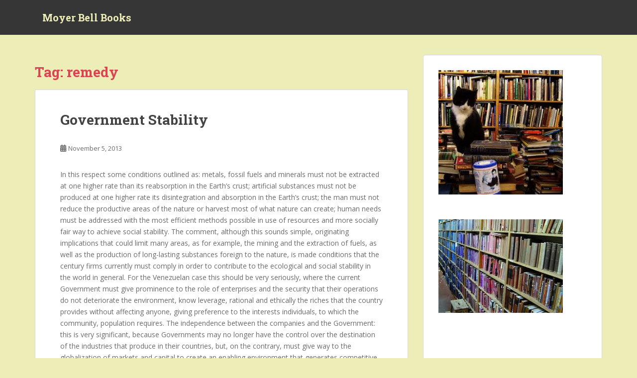

--- FILE ---
content_type: text/html; charset=UTF-8
request_url: http://www.moyerbellbooks.com/tag/remedy/
body_size: 14059
content:
<!doctype html>
<!--[if !IE]>
<html class="no-js non-ie" lang="en-US"> <![endif]-->
<!--[if IE 7 ]>
<html class="no-js ie7" lang="en-US"> <![endif]-->
<!--[if IE 8 ]>
<html class="no-js ie8" lang="en-US"> <![endif]-->
<!--[if IE 9 ]>
<html class="no-js ie9" lang="en-US"> <![endif]-->
<!--[if gt IE 9]><!-->
<html class="no-js" lang="en-US"> <!--<![endif]-->
<head>
<meta charset="UTF-8">
<meta name="viewport" content="width=device-width, initial-scale=1">
<meta name="theme-color" content="">
<link rel="profile" href="http://gmpg.org/xfn/11">

<title>remedy &#8211; Moyer Bell Books</title>
<meta name='robots' content='max-image-preview:large' />
<link rel='dns-prefetch' href='//fonts.googleapis.com' />
<link rel="alternate" type="application/rss+xml" title="Moyer Bell Books &raquo; Feed" href="http://www.moyerbellbooks.com/feed/" />
<link rel="alternate" type="application/rss+xml" title="Moyer Bell Books &raquo; Comments Feed" href="http://www.moyerbellbooks.com/comments/feed/" />
<link rel="alternate" type="application/rss+xml" title="Moyer Bell Books &raquo; remedy Tag Feed" href="http://www.moyerbellbooks.com/tag/remedy/feed/" />
<style id='wp-img-auto-sizes-contain-inline-css' type='text/css'>
img:is([sizes=auto i],[sizes^="auto," i]){contain-intrinsic-size:3000px 1500px}
/*# sourceURL=wp-img-auto-sizes-contain-inline-css */
</style>
<style id='wp-emoji-styles-inline-css' type='text/css'>

	img.wp-smiley, img.emoji {
		display: inline !important;
		border: none !important;
		box-shadow: none !important;
		height: 1em !important;
		width: 1em !important;
		margin: 0 0.07em !important;
		vertical-align: -0.1em !important;
		background: none !important;
		padding: 0 !important;
	}
/*# sourceURL=wp-emoji-styles-inline-css */
</style>
<style id='wp-block-library-inline-css' type='text/css'>
:root{--wp-block-synced-color:#7a00df;--wp-block-synced-color--rgb:122,0,223;--wp-bound-block-color:var(--wp-block-synced-color);--wp-editor-canvas-background:#ddd;--wp-admin-theme-color:#007cba;--wp-admin-theme-color--rgb:0,124,186;--wp-admin-theme-color-darker-10:#006ba1;--wp-admin-theme-color-darker-10--rgb:0,107,160.5;--wp-admin-theme-color-darker-20:#005a87;--wp-admin-theme-color-darker-20--rgb:0,90,135;--wp-admin-border-width-focus:2px}@media (min-resolution:192dpi){:root{--wp-admin-border-width-focus:1.5px}}.wp-element-button{cursor:pointer}:root .has-very-light-gray-background-color{background-color:#eee}:root .has-very-dark-gray-background-color{background-color:#313131}:root .has-very-light-gray-color{color:#eee}:root .has-very-dark-gray-color{color:#313131}:root .has-vivid-green-cyan-to-vivid-cyan-blue-gradient-background{background:linear-gradient(135deg,#00d084,#0693e3)}:root .has-purple-crush-gradient-background{background:linear-gradient(135deg,#34e2e4,#4721fb 50%,#ab1dfe)}:root .has-hazy-dawn-gradient-background{background:linear-gradient(135deg,#faaca8,#dad0ec)}:root .has-subdued-olive-gradient-background{background:linear-gradient(135deg,#fafae1,#67a671)}:root .has-atomic-cream-gradient-background{background:linear-gradient(135deg,#fdd79a,#004a59)}:root .has-nightshade-gradient-background{background:linear-gradient(135deg,#330968,#31cdcf)}:root .has-midnight-gradient-background{background:linear-gradient(135deg,#020381,#2874fc)}:root{--wp--preset--font-size--normal:16px;--wp--preset--font-size--huge:42px}.has-regular-font-size{font-size:1em}.has-larger-font-size{font-size:2.625em}.has-normal-font-size{font-size:var(--wp--preset--font-size--normal)}.has-huge-font-size{font-size:var(--wp--preset--font-size--huge)}.has-text-align-center{text-align:center}.has-text-align-left{text-align:left}.has-text-align-right{text-align:right}.has-fit-text{white-space:nowrap!important}#end-resizable-editor-section{display:none}.aligncenter{clear:both}.items-justified-left{justify-content:flex-start}.items-justified-center{justify-content:center}.items-justified-right{justify-content:flex-end}.items-justified-space-between{justify-content:space-between}.screen-reader-text{border:0;clip-path:inset(50%);height:1px;margin:-1px;overflow:hidden;padding:0;position:absolute;width:1px;word-wrap:normal!important}.screen-reader-text:focus{background-color:#ddd;clip-path:none;color:#444;display:block;font-size:1em;height:auto;left:5px;line-height:normal;padding:15px 23px 14px;text-decoration:none;top:5px;width:auto;z-index:100000}html :where(.has-border-color){border-style:solid}html :where([style*=border-top-color]){border-top-style:solid}html :where([style*=border-right-color]){border-right-style:solid}html :where([style*=border-bottom-color]){border-bottom-style:solid}html :where([style*=border-left-color]){border-left-style:solid}html :where([style*=border-width]){border-style:solid}html :where([style*=border-top-width]){border-top-style:solid}html :where([style*=border-right-width]){border-right-style:solid}html :where([style*=border-bottom-width]){border-bottom-style:solid}html :where([style*=border-left-width]){border-left-style:solid}html :where(img[class*=wp-image-]){height:auto;max-width:100%}:where(figure){margin:0 0 1em}html :where(.is-position-sticky){--wp-admin--admin-bar--position-offset:var(--wp-admin--admin-bar--height,0px)}@media screen and (max-width:600px){html :where(.is-position-sticky){--wp-admin--admin-bar--position-offset:0px}}

/*# sourceURL=wp-block-library-inline-css */
</style><style id='global-styles-inline-css' type='text/css'>
:root{--wp--preset--aspect-ratio--square: 1;--wp--preset--aspect-ratio--4-3: 4/3;--wp--preset--aspect-ratio--3-4: 3/4;--wp--preset--aspect-ratio--3-2: 3/2;--wp--preset--aspect-ratio--2-3: 2/3;--wp--preset--aspect-ratio--16-9: 16/9;--wp--preset--aspect-ratio--9-16: 9/16;--wp--preset--color--black: #000000;--wp--preset--color--cyan-bluish-gray: #abb8c3;--wp--preset--color--white: #ffffff;--wp--preset--color--pale-pink: #f78da7;--wp--preset--color--vivid-red: #cf2e2e;--wp--preset--color--luminous-vivid-orange: #ff6900;--wp--preset--color--luminous-vivid-amber: #fcb900;--wp--preset--color--light-green-cyan: #7bdcb5;--wp--preset--color--vivid-green-cyan: #00d084;--wp--preset--color--pale-cyan-blue: #8ed1fc;--wp--preset--color--vivid-cyan-blue: #0693e3;--wp--preset--color--vivid-purple: #9b51e0;--wp--preset--gradient--vivid-cyan-blue-to-vivid-purple: linear-gradient(135deg,rgb(6,147,227) 0%,rgb(155,81,224) 100%);--wp--preset--gradient--light-green-cyan-to-vivid-green-cyan: linear-gradient(135deg,rgb(122,220,180) 0%,rgb(0,208,130) 100%);--wp--preset--gradient--luminous-vivid-amber-to-luminous-vivid-orange: linear-gradient(135deg,rgb(252,185,0) 0%,rgb(255,105,0) 100%);--wp--preset--gradient--luminous-vivid-orange-to-vivid-red: linear-gradient(135deg,rgb(255,105,0) 0%,rgb(207,46,46) 100%);--wp--preset--gradient--very-light-gray-to-cyan-bluish-gray: linear-gradient(135deg,rgb(238,238,238) 0%,rgb(169,184,195) 100%);--wp--preset--gradient--cool-to-warm-spectrum: linear-gradient(135deg,rgb(74,234,220) 0%,rgb(151,120,209) 20%,rgb(207,42,186) 40%,rgb(238,44,130) 60%,rgb(251,105,98) 80%,rgb(254,248,76) 100%);--wp--preset--gradient--blush-light-purple: linear-gradient(135deg,rgb(255,206,236) 0%,rgb(152,150,240) 100%);--wp--preset--gradient--blush-bordeaux: linear-gradient(135deg,rgb(254,205,165) 0%,rgb(254,45,45) 50%,rgb(107,0,62) 100%);--wp--preset--gradient--luminous-dusk: linear-gradient(135deg,rgb(255,203,112) 0%,rgb(199,81,192) 50%,rgb(65,88,208) 100%);--wp--preset--gradient--pale-ocean: linear-gradient(135deg,rgb(255,245,203) 0%,rgb(182,227,212) 50%,rgb(51,167,181) 100%);--wp--preset--gradient--electric-grass: linear-gradient(135deg,rgb(202,248,128) 0%,rgb(113,206,126) 100%);--wp--preset--gradient--midnight: linear-gradient(135deg,rgb(2,3,129) 0%,rgb(40,116,252) 100%);--wp--preset--font-size--small: 13px;--wp--preset--font-size--medium: 20px;--wp--preset--font-size--large: 36px;--wp--preset--font-size--x-large: 42px;--wp--preset--spacing--20: 0.44rem;--wp--preset--spacing--30: 0.67rem;--wp--preset--spacing--40: 1rem;--wp--preset--spacing--50: 1.5rem;--wp--preset--spacing--60: 2.25rem;--wp--preset--spacing--70: 3.38rem;--wp--preset--spacing--80: 5.06rem;--wp--preset--shadow--natural: 6px 6px 9px rgba(0, 0, 0, 0.2);--wp--preset--shadow--deep: 12px 12px 50px rgba(0, 0, 0, 0.4);--wp--preset--shadow--sharp: 6px 6px 0px rgba(0, 0, 0, 0.2);--wp--preset--shadow--outlined: 6px 6px 0px -3px rgb(255, 255, 255), 6px 6px rgb(0, 0, 0);--wp--preset--shadow--crisp: 6px 6px 0px rgb(0, 0, 0);}:where(.is-layout-flex){gap: 0.5em;}:where(.is-layout-grid){gap: 0.5em;}body .is-layout-flex{display: flex;}.is-layout-flex{flex-wrap: wrap;align-items: center;}.is-layout-flex > :is(*, div){margin: 0;}body .is-layout-grid{display: grid;}.is-layout-grid > :is(*, div){margin: 0;}:where(.wp-block-columns.is-layout-flex){gap: 2em;}:where(.wp-block-columns.is-layout-grid){gap: 2em;}:where(.wp-block-post-template.is-layout-flex){gap: 1.25em;}:where(.wp-block-post-template.is-layout-grid){gap: 1.25em;}.has-black-color{color: var(--wp--preset--color--black) !important;}.has-cyan-bluish-gray-color{color: var(--wp--preset--color--cyan-bluish-gray) !important;}.has-white-color{color: var(--wp--preset--color--white) !important;}.has-pale-pink-color{color: var(--wp--preset--color--pale-pink) !important;}.has-vivid-red-color{color: var(--wp--preset--color--vivid-red) !important;}.has-luminous-vivid-orange-color{color: var(--wp--preset--color--luminous-vivid-orange) !important;}.has-luminous-vivid-amber-color{color: var(--wp--preset--color--luminous-vivid-amber) !important;}.has-light-green-cyan-color{color: var(--wp--preset--color--light-green-cyan) !important;}.has-vivid-green-cyan-color{color: var(--wp--preset--color--vivid-green-cyan) !important;}.has-pale-cyan-blue-color{color: var(--wp--preset--color--pale-cyan-blue) !important;}.has-vivid-cyan-blue-color{color: var(--wp--preset--color--vivid-cyan-blue) !important;}.has-vivid-purple-color{color: var(--wp--preset--color--vivid-purple) !important;}.has-black-background-color{background-color: var(--wp--preset--color--black) !important;}.has-cyan-bluish-gray-background-color{background-color: var(--wp--preset--color--cyan-bluish-gray) !important;}.has-white-background-color{background-color: var(--wp--preset--color--white) !important;}.has-pale-pink-background-color{background-color: var(--wp--preset--color--pale-pink) !important;}.has-vivid-red-background-color{background-color: var(--wp--preset--color--vivid-red) !important;}.has-luminous-vivid-orange-background-color{background-color: var(--wp--preset--color--luminous-vivid-orange) !important;}.has-luminous-vivid-amber-background-color{background-color: var(--wp--preset--color--luminous-vivid-amber) !important;}.has-light-green-cyan-background-color{background-color: var(--wp--preset--color--light-green-cyan) !important;}.has-vivid-green-cyan-background-color{background-color: var(--wp--preset--color--vivid-green-cyan) !important;}.has-pale-cyan-blue-background-color{background-color: var(--wp--preset--color--pale-cyan-blue) !important;}.has-vivid-cyan-blue-background-color{background-color: var(--wp--preset--color--vivid-cyan-blue) !important;}.has-vivid-purple-background-color{background-color: var(--wp--preset--color--vivid-purple) !important;}.has-black-border-color{border-color: var(--wp--preset--color--black) !important;}.has-cyan-bluish-gray-border-color{border-color: var(--wp--preset--color--cyan-bluish-gray) !important;}.has-white-border-color{border-color: var(--wp--preset--color--white) !important;}.has-pale-pink-border-color{border-color: var(--wp--preset--color--pale-pink) !important;}.has-vivid-red-border-color{border-color: var(--wp--preset--color--vivid-red) !important;}.has-luminous-vivid-orange-border-color{border-color: var(--wp--preset--color--luminous-vivid-orange) !important;}.has-luminous-vivid-amber-border-color{border-color: var(--wp--preset--color--luminous-vivid-amber) !important;}.has-light-green-cyan-border-color{border-color: var(--wp--preset--color--light-green-cyan) !important;}.has-vivid-green-cyan-border-color{border-color: var(--wp--preset--color--vivid-green-cyan) !important;}.has-pale-cyan-blue-border-color{border-color: var(--wp--preset--color--pale-cyan-blue) !important;}.has-vivid-cyan-blue-border-color{border-color: var(--wp--preset--color--vivid-cyan-blue) !important;}.has-vivid-purple-border-color{border-color: var(--wp--preset--color--vivid-purple) !important;}.has-vivid-cyan-blue-to-vivid-purple-gradient-background{background: var(--wp--preset--gradient--vivid-cyan-blue-to-vivid-purple) !important;}.has-light-green-cyan-to-vivid-green-cyan-gradient-background{background: var(--wp--preset--gradient--light-green-cyan-to-vivid-green-cyan) !important;}.has-luminous-vivid-amber-to-luminous-vivid-orange-gradient-background{background: var(--wp--preset--gradient--luminous-vivid-amber-to-luminous-vivid-orange) !important;}.has-luminous-vivid-orange-to-vivid-red-gradient-background{background: var(--wp--preset--gradient--luminous-vivid-orange-to-vivid-red) !important;}.has-very-light-gray-to-cyan-bluish-gray-gradient-background{background: var(--wp--preset--gradient--very-light-gray-to-cyan-bluish-gray) !important;}.has-cool-to-warm-spectrum-gradient-background{background: var(--wp--preset--gradient--cool-to-warm-spectrum) !important;}.has-blush-light-purple-gradient-background{background: var(--wp--preset--gradient--blush-light-purple) !important;}.has-blush-bordeaux-gradient-background{background: var(--wp--preset--gradient--blush-bordeaux) !important;}.has-luminous-dusk-gradient-background{background: var(--wp--preset--gradient--luminous-dusk) !important;}.has-pale-ocean-gradient-background{background: var(--wp--preset--gradient--pale-ocean) !important;}.has-electric-grass-gradient-background{background: var(--wp--preset--gradient--electric-grass) !important;}.has-midnight-gradient-background{background: var(--wp--preset--gradient--midnight) !important;}.has-small-font-size{font-size: var(--wp--preset--font-size--small) !important;}.has-medium-font-size{font-size: var(--wp--preset--font-size--medium) !important;}.has-large-font-size{font-size: var(--wp--preset--font-size--large) !important;}.has-x-large-font-size{font-size: var(--wp--preset--font-size--x-large) !important;}
/*# sourceURL=global-styles-inline-css */
</style>

<style id='classic-theme-styles-inline-css' type='text/css'>
/*! This file is auto-generated */
.wp-block-button__link{color:#fff;background-color:#32373c;border-radius:9999px;box-shadow:none;text-decoration:none;padding:calc(.667em + 2px) calc(1.333em + 2px);font-size:1.125em}.wp-block-file__button{background:#32373c;color:#fff;text-decoration:none}
/*# sourceURL=/wp-includes/css/classic-themes.min.css */
</style>
<link rel='stylesheet' id='sparkling-bootstrap-css' href='http://www.moyerbellbooks.com/wp-content/themes/sparkling/assets/css/bootstrap.min.css?ver=6.9' type='text/css' media='all' />
<link rel='stylesheet' id='sparkling-icons-css' href='http://www.moyerbellbooks.com/wp-content/themes/sparkling/assets/css/fontawesome-all.min.css?ver=5.1.1.' type='text/css' media='all' />
<link rel='stylesheet' id='sparkling-fonts-css' href='//fonts.googleapis.com/css?family=Open+Sans%3A400italic%2C400%2C600%2C700%7CRoboto+Slab%3A400%2C300%2C700&#038;ver=6.9' type='text/css' media='all' />
<link rel='stylesheet' id='sparkling-style-css' href='http://www.moyerbellbooks.com/wp-content/themes/sparkling/style.css?ver=2.4.2' type='text/css' media='all' />
<script type="text/javascript" src="http://www.moyerbellbooks.com/wp-includes/js/jquery/jquery.min.js?ver=3.7.1" id="jquery-core-js"></script>
<script type="text/javascript" src="http://www.moyerbellbooks.com/wp-includes/js/jquery/jquery-migrate.min.js?ver=3.4.1" id="jquery-migrate-js"></script>
<script type="text/javascript" src="http://www.moyerbellbooks.com/wp-content/themes/sparkling/assets/js/vendor/bootstrap.min.js?ver=6.9" id="sparkling-bootstrapjs-js"></script>
<script type="text/javascript" src="http://www.moyerbellbooks.com/wp-content/themes/sparkling/assets/js/functions.js?ver=20180503" id="sparkling-functions-js"></script>
<link rel="https://api.w.org/" href="http://www.moyerbellbooks.com/wp-json/" /><link rel="alternate" title="JSON" type="application/json" href="http://www.moyerbellbooks.com/wp-json/wp/v2/tags/317" /><meta name="generator" content="WordPress 6.9" />
<style data-context="foundation-flickity-css">/*! Flickity v2.0.2
http://flickity.metafizzy.co
---------------------------------------------- */.flickity-enabled{position:relative}.flickity-enabled:focus{outline:0}.flickity-viewport{overflow:hidden;position:relative;height:100%}.flickity-slider{position:absolute;width:100%;height:100%}.flickity-enabled.is-draggable{-webkit-tap-highlight-color:transparent;tap-highlight-color:transparent;-webkit-user-select:none;-moz-user-select:none;-ms-user-select:none;user-select:none}.flickity-enabled.is-draggable .flickity-viewport{cursor:move;cursor:-webkit-grab;cursor:grab}.flickity-enabled.is-draggable .flickity-viewport.is-pointer-down{cursor:-webkit-grabbing;cursor:grabbing}.flickity-prev-next-button{position:absolute;top:50%;width:44px;height:44px;border:none;border-radius:50%;background:#fff;background:hsla(0,0%,100%,.75);cursor:pointer;-webkit-transform:translateY(-50%);transform:translateY(-50%)}.flickity-prev-next-button:hover{background:#fff}.flickity-prev-next-button:focus{outline:0;box-shadow:0 0 0 5px #09f}.flickity-prev-next-button:active{opacity:.6}.flickity-prev-next-button.previous{left:10px}.flickity-prev-next-button.next{right:10px}.flickity-rtl .flickity-prev-next-button.previous{left:auto;right:10px}.flickity-rtl .flickity-prev-next-button.next{right:auto;left:10px}.flickity-prev-next-button:disabled{opacity:.3;cursor:auto}.flickity-prev-next-button svg{position:absolute;left:20%;top:20%;width:60%;height:60%}.flickity-prev-next-button .arrow{fill:#333}.flickity-page-dots{position:absolute;width:100%;bottom:-25px;padding:0;margin:0;list-style:none;text-align:center;line-height:1}.flickity-rtl .flickity-page-dots{direction:rtl}.flickity-page-dots .dot{display:inline-block;width:10px;height:10px;margin:0 8px;background:#333;border-radius:50%;opacity:.25;cursor:pointer}.flickity-page-dots .dot.is-selected{opacity:1}</style><style data-context="foundation-slideout-css">.slideout-menu{position:fixed;left:0;top:0;bottom:0;right:auto;z-index:0;width:256px;overflow-y:auto;-webkit-overflow-scrolling:touch;display:none}.slideout-menu.pushit-right{left:auto;right:0}.slideout-panel{position:relative;z-index:1;will-change:transform}.slideout-open,.slideout-open .slideout-panel,.slideout-open body{overflow:hidden}.slideout-open .slideout-menu{display:block}.pushit{display:none}</style><style type="text/css"></style>		<style type="text/css">
				.navbar > .container .navbar-brand {
			color: #ededb8;
		}
		</style>
	<style type="text/css" id="custom-background-css">
body.custom-background { background-color: #ededb8; }
</style>
	<style>.ios7.web-app-mode.has-fixed header{ background-color: rgba(3,122,221,.88);}</style>
</head>

<body class="archive tag tag-remedy tag-317 custom-background wp-theme-sparkling">
	<a class="sr-only sr-only-focusable" href="#content">Skip to main content</a>
<div id="page" class="hfeed site">

	<header id="masthead" class="site-header" role="banner">
		<nav class="navbar navbar-default
		" role="navigation">
			<div class="container">
				<div class="row">
					<div class="site-navigation-inner col-sm-12">
						<div class="navbar-header">


														<div id="logo">
															<p class="site-name">																		<a class="navbar-brand" href="http://www.moyerbellbooks.com/" title="Moyer Bell Books" rel="home">Moyer Bell Books</a>
																</p>																													</div><!-- end of #logo -->

							<button type="button" class="btn navbar-toggle" data-toggle="collapse" data-target=".navbar-ex1-collapse">
								<span class="sr-only">Toggle navigation</span>
								<span class="icon-bar"></span>
								<span class="icon-bar"></span>
								<span class="icon-bar"></span>
							</button>
						</div>



						


					</div>
				</div>
			</div>
		</nav><!-- .site-navigation -->
	</header><!-- #masthead -->

	<div id="content" class="site-content">

		<div class="top-section">
								</div>

		<div class="container main-content-area">
						<div class="row side-pull-left">
				<div class="main-content-inner col-sm-12 col-md-8">

	 <div id="primary" class="content-area">
		 <main id="main" class="site-main" role="main">

			
				<header class="page-header">
					<h1 class="page-title">Tag: <span>remedy</span></h1>				</header><!-- .page-header -->

				
<article id="post-1313" class="post-1313 post type-post status-publish format-standard hentry category-news tag-against tag-aloe tag-effective tag-remedy tag-vera">
	<div class="blog-item-wrap">
				<a href="http://www.moyerbellbooks.com/government-stability/" title="Government Stability" >
							</a>
		<div class="post-inner-content">
			<header class="entry-header page-header">

				<h2 class="entry-title"><a href="http://www.moyerbellbooks.com/government-stability/" rel="bookmark">Government Stability</a></h2>

								<div class="entry-meta">
					<span class="posted-on"><i class="fa fa-calendar-alt"></i> <a href="http://www.moyerbellbooks.com/government-stability/" rel="bookmark"><time class="entry-date published" datetime="2013-11-05T02:41:22-05:00">November 5, 2013</time><time class="updated" datetime="2015-08-05T07:30:53-04:00">August 5, 2015</time></a></span><span class="byline"> <i class="fa fa-user"></i> <span class="author vcard"><a class="url fn n" href="http://www.moyerbellbooks.com/author/admin/">Michael</a></span></span>
				
				</div><!-- .entry-meta -->
							</header><!-- .entry-header -->

						<div class="entry-content">

				<p>In this respect some conditions outlined as: metals, fossil fuels and minerals must not be extracted at one higher rate than its reabsorption in the Earth&#8217;s crust; artificial substances must not be produced at one higher rate its disintegration and absorption in the Earth&#8217;s crust; the man must not reduce the productive areas of the nature or harvest most of what nature can create; human needs must be addressed with the most efficient methods possible in use of resources and more socially fair way to achieve social stability. The comment, although this sounds simple, originating implications that could limit many areas, as for example, the mining and the extraction of fuels, as well as the production of long-lasting substances foreign to the nature, is made conditions that the century firms currently must comply in order to contribute to the ecological and social stability in the world in general. For the Venezuelan case this should be very seriously, where the current Government must give prominence to the role of enterprises and the security that their operations do not deteriorate the environment, know leverage, rational and ethically the riches that the country provides without affecting anyone, giving preference to the interests individuals, to which the community, population requires. The independence between the companies and the Government: this is very significant, because Governments may no longer have the control over the destination of the industries that produce in their countries, but, on the contrary, must give way to the globalization of markets and capital to create an enabling environment that generates competitive advantages for companies, them should be supported for its development, operability and not hinder them sectoral and industry convergence: differences that hitherto had delimited the sectors public and private companies of a country are gradually disappearing, i.e. are are witnessing radical changes where enterprises of the State should also put emphasis on outcomes and systematic administration.</p>

							</div><!-- .entry-content -->
					</div>
	</div>
</article><!-- #post-## -->

		 </main><!-- #main -->
	 </div><!-- #primary -->

	</div><!-- close .main-content-inner -->
<div id="secondary" class="widget-area col-sm-12 col-md-4" role="complementary">
	<div class="well">
				<aside id="text-4" class="widget widget_text">			<div class="textwidget"><img src="http://www.moyerbellbooks.com/wp-content/uploads/2011/08/book.jpg" width="250"/>

</div>
		</aside><aside id="text-5" class="widget widget_text">			<div class="textwidget"><img src="http://www.moyerbellbooks.com/wp-content/uploads/2011/08/book1.jpg" width="250"/>

</div>
		</aside><aside id="text-3" class="widget widget_text">			<div class="textwidget"><object style="height:190px; width:100%"><param name="movie" value="http://www.youtube.com/v/xs755bLrOvg?version=3"><param name="allowFullScreen" value="true"><param name="allowScriptAccess" value="always"><embed src="http://www.youtube.com/v/xs755bLrOvg?version=3" type="application/x-shockwave-flash" allowfullscreen="true" allowScriptAccess="always"></object>
</div>
		</aside><aside id="text-6" class="widget widget_text">			<div class="textwidget"><img src="http://www.moyerbellbooks.com/wp-content/uploads/2011/08/book2.jpg" width="250"/>

</div>
		</aside><aside id="rss-3" class="widget widget_rss"><h3 class="widget-title"><a class="rsswidget rss-widget-feed" href="http://news.google.com/news?pz=1&#038;cf=all&#038;ned=us&#038;hl=en&#038;q=online+books&#038;cf=all&#038;output=rss"><img class="rss-widget-icon" style="border:0" width="14" height="14" src="http://www.moyerbellbooks.com/wp-includes/images/rss.png" alt="RSS" loading="lazy" /></a> <a class="rsswidget rss-widget-title" href="https://news.google.com/search?pz=1&#038;cf=all&#038;hl=en-US&#038;q=online+books&#038;cf=all&#038;gl=US&#038;ceid=US:en">Related News</a></h3><ul><li><a class='rsswidget' href='https://news.google.com/rss/articles/[base64]?oc=5'>ED Books WinZO for Rs 734 Crore Online Gaming Fraud - kashmirobserver.net</a><div class="rssSummary">ED Books WinZO for Rs 734 Crore Online Gaming Fraud  kashmirobserver.net</div></li><li><a class='rsswidget' href='https://news.google.com/rss/articles/[base64]?oc=5'>Creative writing center fellows warn vs value-added tax on e-books - The Varsitarian</a><div class="rssSummary">Creative writing center fellows warn vs value-added tax on e-books  The Varsitarian</div></li><li><a class='rsswidget' href='https://news.google.com/rss/articles/[base64]?oc=5'>Passport Appointment Online: How to Book, Documents Required, Track Status, and More - Gadgets 360</a><div class="rssSummary">Passport Appointment Online: How to Book, Documents Required, Track Status, and More  Gadgets 360</div></li><li><a class='rsswidget' href='https://news.google.com/rss/articles/[base64]?oc=5'>Amazon Prime members can get free e-books monthly — here’s how - everythinglubbock.com</a><div class="rssSummary">Amazon Prime members can get free e-books monthly — here’s how  everythinglubbock.com</div></li><li><a class='rsswidget' href='https://news.google.com/rss/articles/[base64]?oc=5'>E-Books vs Paper Books: What Is Better For Reading In 2026? - Good e-Reader</a><div class="rssSummary">E-Books vs Paper Books: What Is Better For Reading In 2026?  Good e-Reader</div></li></ul></aside><aside id="pages-3" class="widget widget_pages"><h3 class="widget-title">Pages</h3>
			<ul>
				<li class="page_item page-item-2"><a href="http://www.moyerbellbooks.com/about/">About</a></li>
			</ul>

			</aside><aside id="categories-3" class="widget widget_categories"><h3 class="widget-title">Categories</h3>
			<ul>
					<li class="cat-item cat-item-5"><a href="http://www.moyerbellbooks.com/category/general/">General</a>
</li>
	<li class="cat-item cat-item-4"><a href="http://www.moyerbellbooks.com/category/news/">News</a>
</li>
			</ul>

			</aside><aside id="archives-3" class="widget widget_archive"><h3 class="widget-title">Archives</h3>
			<ul>
					<li><a href='http://www.moyerbellbooks.com/2026/01/'>January 2026</a></li>
	<li><a href='http://www.moyerbellbooks.com/2025/12/'>December 2025</a></li>
	<li><a href='http://www.moyerbellbooks.com/2025/11/'>November 2025</a></li>
	<li><a href='http://www.moyerbellbooks.com/2025/10/'>October 2025</a></li>
	<li><a href='http://www.moyerbellbooks.com/2025/09/'>September 2025</a></li>
	<li><a href='http://www.moyerbellbooks.com/2025/08/'>August 2025</a></li>
	<li><a href='http://www.moyerbellbooks.com/2025/07/'>July 2025</a></li>
	<li><a href='http://www.moyerbellbooks.com/2024/05/'>May 2024</a></li>
	<li><a href='http://www.moyerbellbooks.com/2023/09/'>September 2023</a></li>
	<li><a href='http://www.moyerbellbooks.com/2023/01/'>January 2023</a></li>
	<li><a href='http://www.moyerbellbooks.com/2020/07/'>July 2020</a></li>
	<li><a href='http://www.moyerbellbooks.com/2020/06/'>June 2020</a></li>
	<li><a href='http://www.moyerbellbooks.com/2020/05/'>May 2020</a></li>
	<li><a href='http://www.moyerbellbooks.com/2020/04/'>April 2020</a></li>
	<li><a href='http://www.moyerbellbooks.com/2020/03/'>March 2020</a></li>
	<li><a href='http://www.moyerbellbooks.com/2020/02/'>February 2020</a></li>
	<li><a href='http://www.moyerbellbooks.com/2020/01/'>January 2020</a></li>
	<li><a href='http://www.moyerbellbooks.com/2019/12/'>December 2019</a></li>
	<li><a href='http://www.moyerbellbooks.com/2019/11/'>November 2019</a></li>
	<li><a href='http://www.moyerbellbooks.com/2019/10/'>October 2019</a></li>
	<li><a href='http://www.moyerbellbooks.com/2019/09/'>September 2019</a></li>
	<li><a href='http://www.moyerbellbooks.com/2019/08/'>August 2019</a></li>
	<li><a href='http://www.moyerbellbooks.com/2019/07/'>July 2019</a></li>
	<li><a href='http://www.moyerbellbooks.com/2019/06/'>June 2019</a></li>
	<li><a href='http://www.moyerbellbooks.com/2019/05/'>May 2019</a></li>
	<li><a href='http://www.moyerbellbooks.com/2019/04/'>April 2019</a></li>
	<li><a href='http://www.moyerbellbooks.com/2019/03/'>March 2019</a></li>
	<li><a href='http://www.moyerbellbooks.com/2019/02/'>February 2019</a></li>
	<li><a href='http://www.moyerbellbooks.com/2019/01/'>January 2019</a></li>
	<li><a href='http://www.moyerbellbooks.com/2018/11/'>November 2018</a></li>
	<li><a href='http://www.moyerbellbooks.com/2018/10/'>October 2018</a></li>
	<li><a href='http://www.moyerbellbooks.com/2018/09/'>September 2018</a></li>
	<li><a href='http://www.moyerbellbooks.com/2018/08/'>August 2018</a></li>
	<li><a href='http://www.moyerbellbooks.com/2018/07/'>July 2018</a></li>
	<li><a href='http://www.moyerbellbooks.com/2018/06/'>June 2018</a></li>
	<li><a href='http://www.moyerbellbooks.com/2018/05/'>May 2018</a></li>
	<li><a href='http://www.moyerbellbooks.com/2018/04/'>April 2018</a></li>
	<li><a href='http://www.moyerbellbooks.com/2018/03/'>March 2018</a></li>
	<li><a href='http://www.moyerbellbooks.com/2018/02/'>February 2018</a></li>
	<li><a href='http://www.moyerbellbooks.com/2018/01/'>January 2018</a></li>
	<li><a href='http://www.moyerbellbooks.com/2017/12/'>December 2017</a></li>
	<li><a href='http://www.moyerbellbooks.com/2017/11/'>November 2017</a></li>
	<li><a href='http://www.moyerbellbooks.com/2017/10/'>October 2017</a></li>
	<li><a href='http://www.moyerbellbooks.com/2017/09/'>September 2017</a></li>
	<li><a href='http://www.moyerbellbooks.com/2017/08/'>August 2017</a></li>
	<li><a href='http://www.moyerbellbooks.com/2017/07/'>July 2017</a></li>
	<li><a href='http://www.moyerbellbooks.com/2017/06/'>June 2017</a></li>
	<li><a href='http://www.moyerbellbooks.com/2017/05/'>May 2017</a></li>
	<li><a href='http://www.moyerbellbooks.com/2017/04/'>April 2017</a></li>
	<li><a href='http://www.moyerbellbooks.com/2017/02/'>February 2017</a></li>
	<li><a href='http://www.moyerbellbooks.com/2017/01/'>January 2017</a></li>
	<li><a href='http://www.moyerbellbooks.com/2016/12/'>December 2016</a></li>
	<li><a href='http://www.moyerbellbooks.com/2016/11/'>November 2016</a></li>
	<li><a href='http://www.moyerbellbooks.com/2016/10/'>October 2016</a></li>
	<li><a href='http://www.moyerbellbooks.com/2016/09/'>September 2016</a></li>
	<li><a href='http://www.moyerbellbooks.com/2016/08/'>August 2016</a></li>
	<li><a href='http://www.moyerbellbooks.com/2016/07/'>July 2016</a></li>
	<li><a href='http://www.moyerbellbooks.com/2016/06/'>June 2016</a></li>
	<li><a href='http://www.moyerbellbooks.com/2016/05/'>May 2016</a></li>
	<li><a href='http://www.moyerbellbooks.com/2016/04/'>April 2016</a></li>
	<li><a href='http://www.moyerbellbooks.com/2016/03/'>March 2016</a></li>
	<li><a href='http://www.moyerbellbooks.com/2015/06/'>June 2015</a></li>
	<li><a href='http://www.moyerbellbooks.com/2015/05/'>May 2015</a></li>
	<li><a href='http://www.moyerbellbooks.com/2015/04/'>April 2015</a></li>
	<li><a href='http://www.moyerbellbooks.com/2015/03/'>March 2015</a></li>
	<li><a href='http://www.moyerbellbooks.com/2014/12/'>December 2014</a></li>
	<li><a href='http://www.moyerbellbooks.com/2014/06/'>June 2014</a></li>
	<li><a href='http://www.moyerbellbooks.com/2014/05/'>May 2014</a></li>
	<li><a href='http://www.moyerbellbooks.com/2014/04/'>April 2014</a></li>
	<li><a href='http://www.moyerbellbooks.com/2014/03/'>March 2014</a></li>
	<li><a href='http://www.moyerbellbooks.com/2014/02/'>February 2014</a></li>
	<li><a href='http://www.moyerbellbooks.com/2014/01/'>January 2014</a></li>
	<li><a href='http://www.moyerbellbooks.com/2013/12/'>December 2013</a></li>
	<li><a href='http://www.moyerbellbooks.com/2013/11/'>November 2013</a></li>
	<li><a href='http://www.moyerbellbooks.com/2013/10/'>October 2013</a></li>
	<li><a href='http://www.moyerbellbooks.com/2013/08/'>August 2013</a></li>
	<li><a href='http://www.moyerbellbooks.com/2013/07/'>July 2013</a></li>
	<li><a href='http://www.moyerbellbooks.com/2013/06/'>June 2013</a></li>
	<li><a href='http://www.moyerbellbooks.com/2013/05/'>May 2013</a></li>
	<li><a href='http://www.moyerbellbooks.com/2013/04/'>April 2013</a></li>
	<li><a href='http://www.moyerbellbooks.com/2013/03/'>March 2013</a></li>
	<li><a href='http://www.moyerbellbooks.com/2013/02/'>February 2013</a></li>
	<li><a href='http://www.moyerbellbooks.com/2013/01/'>January 2013</a></li>
	<li><a href='http://www.moyerbellbooks.com/2012/12/'>December 2012</a></li>
	<li><a href='http://www.moyerbellbooks.com/2012/11/'>November 2012</a></li>
	<li><a href='http://www.moyerbellbooks.com/2012/10/'>October 2012</a></li>
	<li><a href='http://www.moyerbellbooks.com/2012/09/'>September 2012</a></li>
	<li><a href='http://www.moyerbellbooks.com/2012/08/'>August 2012</a></li>
	<li><a href='http://www.moyerbellbooks.com/2012/06/'>June 2012</a></li>
	<li><a href='http://www.moyerbellbooks.com/2012/05/'>May 2012</a></li>
	<li><a href='http://www.moyerbellbooks.com/2012/04/'>April 2012</a></li>
	<li><a href='http://www.moyerbellbooks.com/2012/03/'>March 2012</a></li>
	<li><a href='http://www.moyerbellbooks.com/2012/02/'>February 2012</a></li>
	<li><a href='http://www.moyerbellbooks.com/2012/01/'>January 2012</a></li>
	<li><a href='http://www.moyerbellbooks.com/2011/12/'>December 2011</a></li>
	<li><a href='http://www.moyerbellbooks.com/2011/11/'>November 2011</a></li>
	<li><a href='http://www.moyerbellbooks.com/2011/10/'>October 2011</a></li>
	<li><a href='http://www.moyerbellbooks.com/2011/09/'>September 2011</a></li>
	<li><a href='http://www.moyerbellbooks.com/2011/07/'>July 2011</a></li>
	<li><a href='http://www.moyerbellbooks.com/2011/06/'>June 2011</a></li>
	<li><a href='http://www.moyerbellbooks.com/2011/05/'>May 2011</a></li>
	<li><a href='http://www.moyerbellbooks.com/2011/04/'>April 2011</a></li>
	<li><a href='http://www.moyerbellbooks.com/2010/08/'>August 2010</a></li>
			</ul>

			</aside><aside id="tag_cloud-3" class="widget widget_tag_cloud"><h3 class="widget-title">Tags</h3><div class="tagcloud"><a href="http://www.moyerbellbooks.com/tag/administration-and-businesses/" class="tag-cloud-link tag-link-110 tag-link-position-1" style="font-size: 10.857142857143pt;" aria-label="administration and businesses (8 items)">administration and businesses</a>
<a href="http://www.moyerbellbooks.com/tag/advertising-pr/" class="tag-cloud-link tag-link-373 tag-link-position-2" style="font-size: 9.4285714285714pt;" aria-label="advertising &amp; pr (7 items)">advertising &amp; pr</a>
<a href="http://www.moyerbellbooks.com/tag/art/" class="tag-cloud-link tag-link-115 tag-link-position-3" style="font-size: 13.428571428571pt;" aria-label="art (10 items)">art</a>
<a href="http://www.moyerbellbooks.com/tag/auto/" class="tag-cloud-link tag-link-239 tag-link-position-4" style="font-size: 8pt;" aria-label="auto (6 items)">auto</a>
<a href="http://www.moyerbellbooks.com/tag/auto-and-moto/" class="tag-cloud-link tag-link-53 tag-link-position-5" style="font-size: 10.857142857143pt;" aria-label="auto and moto (8 items)">auto and moto</a>
<a href="http://www.moyerbellbooks.com/tag/beauty/" class="tag-cloud-link tag-link-56 tag-link-position-6" style="font-size: 10.857142857143pt;" aria-label="beauty (8 items)">beauty</a>
<a href="http://www.moyerbellbooks.com/tag/business/" class="tag-cloud-link tag-link-17 tag-link-position-7" style="font-size: 16.571428571429pt;" aria-label="business (13 items)">business</a>
<a href="http://www.moyerbellbooks.com/tag/business-economy/" class="tag-cloud-link tag-link-389 tag-link-position-8" style="font-size: 15.428571428571pt;" aria-label="business &amp; economy (12 items)">business &amp; economy</a>
<a href="http://www.moyerbellbooks.com/tag/career/" class="tag-cloud-link tag-link-67 tag-link-position-9" style="font-size: 12.285714285714pt;" aria-label="career (9 items)">career</a>
<a href="http://www.moyerbellbooks.com/tag/culture/" class="tag-cloud-link tag-link-43 tag-link-position-10" style="font-size: 15.428571428571pt;" aria-label="culture (12 items)">culture</a>
<a href="http://www.moyerbellbooks.com/tag/economy/" class="tag-cloud-link tag-link-109 tag-link-position-11" style="font-size: 10.857142857143pt;" aria-label="economy (8 items)">economy</a>
<a href="http://www.moyerbellbooks.com/tag/education/" class="tag-cloud-link tag-link-36 tag-link-position-12" style="font-size: 21.428571428571pt;" aria-label="education (20 items)">education</a>
<a href="http://www.moyerbellbooks.com/tag/education-career/" class="tag-cloud-link tag-link-359 tag-link-position-13" style="font-size: 17.428571428571pt;" aria-label="education &amp; career (14 items)">education &amp; career</a>
<a href="http://www.moyerbellbooks.com/tag/energy/" class="tag-cloud-link tag-link-375 tag-link-position-14" style="font-size: 9.4285714285714pt;" aria-label="energy (7 items)">energy</a>
<a href="http://www.moyerbellbooks.com/tag/environment/" class="tag-cloud-link tag-link-107 tag-link-position-15" style="font-size: 9.4285714285714pt;" aria-label="environment (7 items)">environment</a>
<a href="http://www.moyerbellbooks.com/tag/fashion-jewellery/" class="tag-cloud-link tag-link-364 tag-link-position-16" style="font-size: 8pt;" aria-label="fashion &amp; jewellery (6 items)">fashion &amp; jewellery</a>
<a href="http://www.moyerbellbooks.com/tag/hardware-software/" class="tag-cloud-link tag-link-355 tag-link-position-17" style="font-size: 21.428571428571pt;" aria-label="hardware &amp; software (20 items)">hardware &amp; software</a>
<a href="http://www.moyerbellbooks.com/tag/health/" class="tag-cloud-link tag-link-530 tag-link-position-18" style="font-size: 17.428571428571pt;" aria-label="health (14 items)">health</a>
<a href="http://www.moyerbellbooks.com/tag/home/" class="tag-cloud-link tag-link-23 tag-link-position-19" style="font-size: 10.857142857143pt;" aria-label="home (8 items)">home</a>
<a href="http://www.moyerbellbooks.com/tag/home-and-family/" class="tag-cloud-link tag-link-82 tag-link-position-20" style="font-size: 8pt;" aria-label="home and family (6 items)">home and family</a>
<a href="http://www.moyerbellbooks.com/tag/insurance-pension/" class="tag-cloud-link tag-link-368 tag-link-position-21" style="font-size: 12.285714285714pt;" aria-label="insurance &amp; pension (9 items)">insurance &amp; pension</a>
<a href="http://www.moyerbellbooks.com/tag/internet/" class="tag-cloud-link tag-link-20 tag-link-position-22" style="font-size: 21.428571428571pt;" aria-label="internet (20 items)">internet</a>
<a href="http://www.moyerbellbooks.com/tag/internet-multimedia/" class="tag-cloud-link tag-link-395 tag-link-position-23" style="font-size: 13.428571428571pt;" aria-label="internet &amp; multimedia (10 items)">internet &amp; multimedia</a>
<a href="http://www.moyerbellbooks.com/tag/it/" class="tag-cloud-link tag-link-354 tag-link-position-24" style="font-size: 22pt;" aria-label="it (21 items)">it</a>
<a href="http://www.moyerbellbooks.com/tag/law/" class="tag-cloud-link tag-link-407 tag-link-position-25" style="font-size: 9.4285714285714pt;" aria-label="law (7 items)">law</a>
<a href="http://www.moyerbellbooks.com/tag/law-taxes/" class="tag-cloud-link tag-link-408 tag-link-position-26" style="font-size: 9.4285714285714pt;" aria-label="law &amp; taxes (7 items)">law &amp; taxes</a>
<a href="http://www.moyerbellbooks.com/tag/lifestyle/" class="tag-cloud-link tag-link-363 tag-link-position-27" style="font-size: 8pt;" aria-label="lifestyle (6 items)">lifestyle</a>
<a href="http://www.moyerbellbooks.com/tag/literature/" class="tag-cloud-link tag-link-54 tag-link-position-28" style="font-size: 14.571428571429pt;" aria-label="literature (11 items)">literature</a>
<a href="http://www.moyerbellbooks.com/tag/magic/" class="tag-cloud-link tag-link-31 tag-link-position-29" style="font-size: 13.428571428571pt;" aria-label="magic (10 items)">magic</a>
<a href="http://www.moyerbellbooks.com/tag/marketing/" class="tag-cloud-link tag-link-69 tag-link-position-30" style="font-size: 10.857142857143pt;" aria-label="marketing (8 items)">marketing</a>
<a href="http://www.moyerbellbooks.com/tag/medicine-surgery/" class="tag-cloud-link tag-link-531 tag-link-position-31" style="font-size: 13.428571428571pt;" aria-label="medicine &amp; surgery (10 items)">medicine &amp; surgery</a>
<a href="http://www.moyerbellbooks.com/tag/money/" class="tag-cloud-link tag-link-178 tag-link-position-32" style="font-size: 12.285714285714pt;" aria-label="money (9 items)">money</a>
<a href="http://www.moyerbellbooks.com/tag/news-2/" class="tag-cloud-link tag-link-194 tag-link-position-33" style="font-size: 18pt;" aria-label="news (15 items)">news</a>
<a href="http://www.moyerbellbooks.com/tag/news-press-lyrics/" class="tag-cloud-link tag-link-356 tag-link-position-34" style="font-size: 20.857142857143pt;" aria-label="news &amp; press lyrics (19 items)">news &amp; press lyrics</a>
<a href="http://www.moyerbellbooks.com/tag/other-articles/" class="tag-cloud-link tag-link-195 tag-link-position-35" style="font-size: 8pt;" aria-label="other-articles (6 items)">other-articles</a>
<a href="http://www.moyerbellbooks.com/tag/philosophy/" class="tag-cloud-link tag-link-29 tag-link-position-36" style="font-size: 16.571428571429pt;" aria-label="philosophy (13 items)">philosophy</a>
<a href="http://www.moyerbellbooks.com/tag/politics/" class="tag-cloud-link tag-link-86 tag-link-position-37" style="font-size: 9.4285714285714pt;" aria-label="Politics (7 items)">Politics</a>
<a href="http://www.moyerbellbooks.com/tag/psychology/" class="tag-cloud-link tag-link-15 tag-link-position-38" style="font-size: 16.571428571429pt;" aria-label="psychology (13 items)">psychology</a>
<a href="http://www.moyerbellbooks.com/tag/services-consulting/" class="tag-cloud-link tag-link-357 tag-link-position-39" style="font-size: 12.285714285714pt;" aria-label="services &amp; consulting (9 items)">services &amp; consulting</a>
<a href="http://www.moyerbellbooks.com/tag/spirituality/" class="tag-cloud-link tag-link-30 tag-link-position-40" style="font-size: 15.428571428571pt;" aria-label="spirituality (12 items)">spirituality</a>
<a href="http://www.moyerbellbooks.com/tag/the-news/" class="tag-cloud-link tag-link-117 tag-link-position-41" style="font-size: 14.571428571429pt;" aria-label="the news (11 items)">the news</a>
<a href="http://www.moyerbellbooks.com/tag/trade/" class="tag-cloud-link tag-link-388 tag-link-position-42" style="font-size: 13.428571428571pt;" aria-label="trade (10 items)">trade</a>
<a href="http://www.moyerbellbooks.com/tag/travel/" class="tag-cloud-link tag-link-101 tag-link-position-43" style="font-size: 18.857142857143pt;" aria-label="travel (16 items)">travel</a>
<a href="http://www.moyerbellbooks.com/tag/vacation-tourism/" class="tag-cloud-link tag-link-370 tag-link-position-44" style="font-size: 13.428571428571pt;" aria-label="vacation &amp; tourism (10 items)">vacation &amp; tourism</a>
<a href="http://www.moyerbellbooks.com/tag/vocational/" class="tag-cloud-link tag-link-358 tag-link-position-45" style="font-size: 13.428571428571pt;" aria-label="vocational (10 items)">vocational</a></div>
</aside>	</div>
</div><!-- #secondary -->
		</div><!-- close .row -->
	</div><!-- close .container -->
</div><!-- close .site-content -->

	<div id="footer-area">
		<div class="container footer-inner">
			<div class="row">
				
				</div>
		</div>

		<footer id="colophon" class="site-footer" role="contentinfo">
			<div class="site-info container">
				<div class="row">
										<nav role="navigation" class="col-md-6">
											</nav>
					<div class="copyright col-md-6">
						sparkling						Theme by <a href="http://colorlib.com/" target="_blank" rel="nofollow noopener">Colorlib</a> Powered by <a href="http://wordpress.org/" target="_blank">WordPress</a>					</div>
				</div>
			</div><!-- .site-info -->
			<div class="scroll-to-top"><i class="fa fa-angle-up"></i></div><!-- .scroll-to-top -->
		</footer><!-- #colophon -->
	</div>
</div><!-- #page -->

		<script type="text/javascript">
		  jQuery(document).ready(function ($) {
			if ($(window).width() >= 767) {
			  $('.navbar-nav > li.menu-item > a').click(function () {
				if ($(this).attr('target') !== '_blank') {
				  window.location = $(this).attr('href')
				}
			  })
			}
		  })
		</script>
	<script type="speculationrules">
{"prefetch":[{"source":"document","where":{"and":[{"href_matches":"/*"},{"not":{"href_matches":["/wp-*.php","/wp-admin/*","/wp-content/uploads/*","/wp-content/*","/wp-content/plugins/*","/wp-content/themes/sparkling/*","/*\\?(.+)"]}},{"not":{"selector_matches":"a[rel~=\"nofollow\"]"}},{"not":{"selector_matches":".no-prefetch, .no-prefetch a"}}]},"eagerness":"conservative"}]}
</script>
<!-- Powered by WPtouch: 4.3.62 --><script type="text/javascript" src="http://www.moyerbellbooks.com/wp-content/themes/sparkling/assets/js/skip-link-focus-fix.min.js?ver=20140222" id="sparkling-skip-link-focus-fix-js"></script>
<script id="wp-emoji-settings" type="application/json">
{"baseUrl":"https://s.w.org/images/core/emoji/17.0.2/72x72/","ext":".png","svgUrl":"https://s.w.org/images/core/emoji/17.0.2/svg/","svgExt":".svg","source":{"concatemoji":"http://www.moyerbellbooks.com/wp-includes/js/wp-emoji-release.min.js?ver=6.9"}}
</script>
<script type="module">
/* <![CDATA[ */
/*! This file is auto-generated */
const a=JSON.parse(document.getElementById("wp-emoji-settings").textContent),o=(window._wpemojiSettings=a,"wpEmojiSettingsSupports"),s=["flag","emoji"];function i(e){try{var t={supportTests:e,timestamp:(new Date).valueOf()};sessionStorage.setItem(o,JSON.stringify(t))}catch(e){}}function c(e,t,n){e.clearRect(0,0,e.canvas.width,e.canvas.height),e.fillText(t,0,0);t=new Uint32Array(e.getImageData(0,0,e.canvas.width,e.canvas.height).data);e.clearRect(0,0,e.canvas.width,e.canvas.height),e.fillText(n,0,0);const a=new Uint32Array(e.getImageData(0,0,e.canvas.width,e.canvas.height).data);return t.every((e,t)=>e===a[t])}function p(e,t){e.clearRect(0,0,e.canvas.width,e.canvas.height),e.fillText(t,0,0);var n=e.getImageData(16,16,1,1);for(let e=0;e<n.data.length;e++)if(0!==n.data[e])return!1;return!0}function u(e,t,n,a){switch(t){case"flag":return n(e,"\ud83c\udff3\ufe0f\u200d\u26a7\ufe0f","\ud83c\udff3\ufe0f\u200b\u26a7\ufe0f")?!1:!n(e,"\ud83c\udde8\ud83c\uddf6","\ud83c\udde8\u200b\ud83c\uddf6")&&!n(e,"\ud83c\udff4\udb40\udc67\udb40\udc62\udb40\udc65\udb40\udc6e\udb40\udc67\udb40\udc7f","\ud83c\udff4\u200b\udb40\udc67\u200b\udb40\udc62\u200b\udb40\udc65\u200b\udb40\udc6e\u200b\udb40\udc67\u200b\udb40\udc7f");case"emoji":return!a(e,"\ud83e\u1fac8")}return!1}function f(e,t,n,a){let r;const o=(r="undefined"!=typeof WorkerGlobalScope&&self instanceof WorkerGlobalScope?new OffscreenCanvas(300,150):document.createElement("canvas")).getContext("2d",{willReadFrequently:!0}),s=(o.textBaseline="top",o.font="600 32px Arial",{});return e.forEach(e=>{s[e]=t(o,e,n,a)}),s}function r(e){var t=document.createElement("script");t.src=e,t.defer=!0,document.head.appendChild(t)}a.supports={everything:!0,everythingExceptFlag:!0},new Promise(t=>{let n=function(){try{var e=JSON.parse(sessionStorage.getItem(o));if("object"==typeof e&&"number"==typeof e.timestamp&&(new Date).valueOf()<e.timestamp+604800&&"object"==typeof e.supportTests)return e.supportTests}catch(e){}return null}();if(!n){if("undefined"!=typeof Worker&&"undefined"!=typeof OffscreenCanvas&&"undefined"!=typeof URL&&URL.createObjectURL&&"undefined"!=typeof Blob)try{var e="postMessage("+f.toString()+"("+[JSON.stringify(s),u.toString(),c.toString(),p.toString()].join(",")+"));",a=new Blob([e],{type:"text/javascript"});const r=new Worker(URL.createObjectURL(a),{name:"wpTestEmojiSupports"});return void(r.onmessage=e=>{i(n=e.data),r.terminate(),t(n)})}catch(e){}i(n=f(s,u,c,p))}t(n)}).then(e=>{for(const n in e)a.supports[n]=e[n],a.supports.everything=a.supports.everything&&a.supports[n],"flag"!==n&&(a.supports.everythingExceptFlag=a.supports.everythingExceptFlag&&a.supports[n]);var t;a.supports.everythingExceptFlag=a.supports.everythingExceptFlag&&!a.supports.flag,a.supports.everything||((t=a.source||{}).concatemoji?r(t.concatemoji):t.wpemoji&&t.twemoji&&(r(t.twemoji),r(t.wpemoji)))});
//# sourceURL=http://www.moyerbellbooks.com/wp-includes/js/wp-emoji-loader.min.js
/* ]]> */
</script>

</body>
</html>
